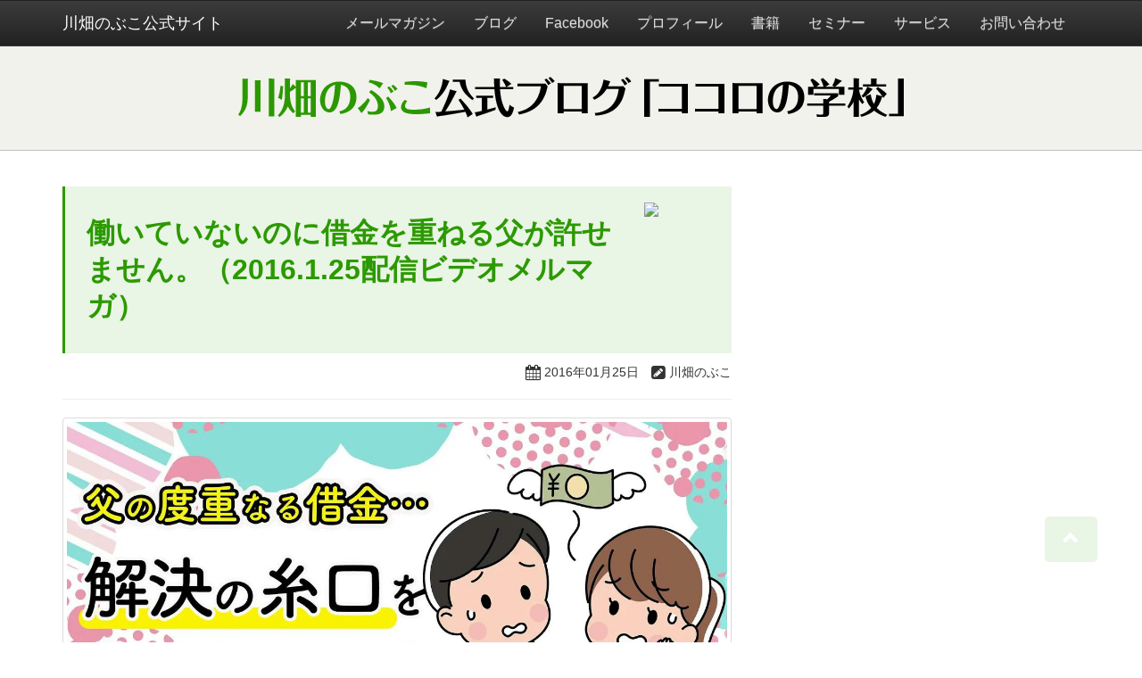

--- FILE ---
content_type: text/html; charset=UTF-8
request_url: https://www.kawabatanobuko.com/blog/1781/?replytocom=28610
body_size: 9581
content:
<!DOCTYPE html>
<!--[if lt IE 7]>      <html class="no-js lt-ie9 lt-ie8 lt-ie7"> <![endif]-->
<!--[if IE 7]>         <html class="no-js lt-ie9 lt-ie8"> <![endif]-->
<!--[if IE 8]>         <html class="no-js lt-ie9"> <![endif]-->
<!--[if gt IE 8]><!--> <html class="no-js"> <!--<![endif]-->
<head prefix="og: http://ogp.me/ns# fb: http://ogp.me/ns/fb# article: http://ogp.me/ns/article#">
  <meta charset="UTF-8">
  <meta http-equiv="X-UA-Compatible" content="IE=edge,chrome=1">
  <title>川畑のぶこ公式サイト &#166; 働いていないのに借金を重ねる父が許せません。（2016.1.25配信ビデオメルマガ）</title>
  <meta name="description" content="「がんの心理療法」としても知られている心と身体を癒しに導くサイモントン療法の専門家「川畑のぶこ」の公式サイトです。メンタルの整え方がわかれば、自分の人生への信頼感が高まります。">
  <meta name="keywords" content="">
  <meta name="viewport" content="width=device-width, initial-scale=1">
  <meta name="google-site-verification" content="4Vm2kZPW5ADzIavO0XF4-smO9lFiRcJEpHaSyqo9c6o" />

  <script src="/assets/js/modernizr.custom.js"></script>
<!--[if lt IE 9]>
  <script src="https://oss.maxcdn.com/libs/html5shiv/3.7.0/html5shiv.js"></script>
  <script src="https://oss.maxcdn.com/libs/respond.js/1.4.2/respond.min.js"></script>
<![endif]-->
  <link rel="stylesheet" href="//maxcdn.bootstrapcdn.com/bootstrap/3.3.4/css/bootstrap.min.css">
  <link rel="stylesheet" href="//maxcdn.bootstrapcdn.com/bootstrap/3.3.4/css/bootstrap-theme.min.css">
  <link rel="stylesheet" href="//maxcdn.bootstrapcdn.com/font-awesome/4.3.0/css/font-awesome.min.css">
  <link href="https://www.kawabatanobuko.com/cocoro/wp-content/themes/kawabata/style.css" rel="stylesheet" type="text/css">
  <link href="https://www.kawabatanobuko.com/cocoro/wp-content/themes/kawabata/kkp.css" rel="stylesheet" media="screen">

<script src="//ajax.googleapis.com/ajax/libs/jquery/1.10.2/jquery.min.js"></script>
<script>window.jQuery || document.write('<script src="/assets/js/jquery-1.10.2.min.js"><\/script>')</script>
<script src="//maxcdn.bootstrapcdn.com/bootstrap/3.3.4/js/bootstrap.min.js"></script>

<!-- Start OGP -->
<meta property="fb:admins" content="75071">
<meta property="og:locale" content="ja_JP">
<meta property="og:type" content="website">
<meta property="og:site_name" content="川畑のぶこ公式サイト">
<meta property="og:image" content="https://www.kawabatanobuko.com/cocoro/wp-content/uploads/2016/01/maxresdefault-1.webp_.jpg">
<!-- End OGP -->

</head>

<body class="single single-post postid-1781 single-format-standard">

<script>
  (function(i,s,o,g,r,a,m){i['GoogleAnalyticsObject']=r;i[r]=i[r]||function(){
  (i[r].q=i[r].q||[]).push(arguments)},i[r].l=1*new Date();a=s.createElement(o),
  m=s.getElementsByTagName(o)[0];a.async=1;a.src=g;m.parentNode.insertBefore(a,m)
  })(window,document,'script','//www.google-analytics.com/analytics.js','ga');

  ga('create', 'UA-31929901-1', 'auto');
  ga('send', 'pageview');

</script>

<!--[if lt IE 9]>
    <p class="browsehappy">お使いのWebブラウザは、当サイトのご利用に適していない<strong>非推奨ブラウザ</strong>です。<br>以下のサイトからブラウザのバージョンを<strong>最新</strong>のものにしていただくか、他のブラウザをインストールしてご利用ください。<br><a href="http://browsehappy.com/"><strong>Browse Happyで今すぐブラウザをアップデート！</strong></a></p>
<![endif]-->

<div id="fb-root"></div>
<script>(function(d, s, id) {
  var js, fjs = d.getElementsByTagName(s)[0];
  if (d.getElementById(id)) return;
  js = d.createElement(s); js.id = id;
  js.src = "//connect.facebook.net/ja_JP/sdk.js#xfbml=1&version=v2.3";
  fjs.parentNode.insertBefore(js, fjs);
}(document, 'script', 'facebook-jssdk'));</script>

<div id="head">
  <nav class="navbar" role="navigation">
    <div class="container">
      <div class="navbar-header">
        <button type="button" class="navbar-toggle collapsed" data-toggle="collapse" data-target="#navbar" aria-expanded="false" aria-controls="navbar">
          <span class="sr-only">Toggle navigation</span>
          <span class="icon-bar"></span>
          <span class="icon-bar"></span>
          <span class="icon-bar"></span>
        </button>
        <a class="navbar-brand" href="https://www.kawabatanobuko.com">川畑のぶこ公式サイト</a>
      </div>
      <div id="navbar" class="navbar-collapse collapse">
  
<ul id="menu-global" class="nav navbar-nav navbar-right"><li id="menu-item-1649" class="menu-item menu-item-type-post_type menu-item-object-page menu-item-1649"><a href="https://www.kawabatanobuko.com/prologue/">メールマガジン</a></li>
<li id="menu-item-430" class="menu-item menu-item-type-taxonomy menu-item-object-category current-post-ancestor current-menu-parent current-post-parent menu-item-430"><a href="https://www.kawabatanobuko.com/blog/">ブログ</a></li>
<li id="menu-item-589" class="menu-item menu-item-type-custom menu-item-object-custom menu-item-589"><a target="_blank" href="//www.facebook.com/kawabatanobuko">Facebook</a></li>
<li id="menu-item-665" class="menu-item menu-item-type-post_type menu-item-object-page menu-item-665"><a href="https://www.kawabatanobuko.com/profile/">プロフィール</a></li>
<li id="menu-item-666" class="menu-item menu-item-type-post_type menu-item-object-page menu-item-666"><a href="https://www.kawabatanobuko.com/book/">書籍</a></li>
<li id="menu-item-664" class="menu-item menu-item-type-post_type menu-item-object-page menu-item-664"><a href="https://www.kawabatanobuko.com/seminar/">セミナー</a></li>
<li id="menu-item-909" class="menu-item menu-item-type-post_type menu-item-object-page menu-item-909"><a href="https://www.kawabatanobuko.com/services/">サービス</a></li>
<li id="menu-item-5198" class="menu-item menu-item-type-custom menu-item-object-custom menu-item-5198"><a href="https://dpub.jp/contact_forms?c=2">お問い合わせ</a></li>
</ul>      </div> <!-- /.navbar-collapse -->
    </div> <!-- /.navbar-header -->
  </nav>
  <header>
    <h1>
      <img src="https://www.kawabatanobuko.com/cocoro/wp-content/themes/kawabata/img/h1_visual.png" class="img-responsive center-block hidden-xs">
      <img src="https://www.kawabatanobuko.com/cocoro/wp-content/themes/kawabata/img/h1_visual_xs.png" class="img-responsive center-block visible-xs">
    </h1>
  </header>
</div>


<article id="main-contents" class="container">

<p id="pageTop">
<a href="#wrapper">
<span class="glyphicon glyphicon-chevron-up"></span>
</a>
</p>


<div class="row">
	<div class="col-sm-8">
		<div id="primary">
			<section id="contents">
				
<article id="post-1781" class="post-1781 post type-post status-publish format-standard has-post-thumbnail hentry category-blog category-author category-kawabata category-19 tag-65 tag-47 tag-242 tag-241 tag-196">

  <header class="entry-header">
    <div class="page-header">
      <h1 class="entry-title"><a href="https://www.kawabatanobuko.com/blog/1781/">働いていないのに借金を重ねる父が許せません。（2016.1.25配信ビデオメルマガ）</a><img src="http://www.kawabatanobuko.com/cms2/wp-content/uploads/photo_kawabata-min.jpg"></h1>
        <ul class="meta-entry">
          <li><div class="fb-like" data-href="https://www.kawabatanobuko.com/blog/1781/" data-layout="button_count" data-action="like" data-show-faces="true" data-share="true" data-width="263px"></div></li>
          <li><i class="fa fa-calendar fa-lg"></i> 2016年01月25日　<i class="fa fa-pencil-square fa-lg"></i> 川畑のぶこ</li>
        </ul>
    </div>
  </header><!-- .entry-header -->

  <section class="entry-content">
    <img width="1280" height="720" src="https://www.kawabatanobuko.com/cocoro/wp-content/uploads/2016/01/maxresdefault-1.webp_.jpg" class="img-responsive img-thumbnail wp-post-image" alt="maxresdefault+(1).webp" />    <p><iframe src="https://www.youtube.com/embed/4XcPhjXL7Xg?rel=0" width="560" height="315" frameborder="0" allowfullscreen="allowfullscreen"></iframe></p>
<p>皆さん、こんにちは。川畑のぶこです。</p>
<p>私の住む東京も気温の低い日が続き、冬を実感しています。<br />
でも、今年は雪が少なくて、皆さんのなかでもスキーなどがお好きな方は<br />
寂しい思いをされているのではないでしょうか。</p>
<p>前回のメルマガで、旅先で子どもと雪合戦をした話をしましたが、<br />
実はその後、息子が雪合戦ではとどまらず、スケートやスキーに<br />
興味を持ち始めました。</p>
<p>近所のスケートリンクを見て、「自分もやってみたい」と。<br />
テレビを見て、「スキー場に行ってみたい」と言い始めたわけです。</p>
<p> 私も主人も“滑りもの”が苦手なので、「今は雪降ってないから」と言い訳<br />
しながら（笑）、「どうしよう。この苦手をどう克服しよう」と焦ったり、<br />
「息子には我慢してもらおう」と開き直ったりしていたのですが、<br />
「そうだ。ここは私も手放すべきものは手放そう」と思い至りました。<br />
「全部自分がやらねば」と思うことを手放してみようと思ったのです。</p>
<p>もともと、いろいろなことを人に頼むことはしてきた私ですが、<br />
子どもの遊びに関しては、やはりできる限り親がやってやらねばと思っていました。<br />
ところが、そうではなく、得意な人、上手な人に託してもいいのではないかと。</p>
<p>今年は去年より「ゆとり」を持ちたいと思ってもいますので、ちょうどいい機会です。<br />
スケートは主人の兄とその子どもたち（＝息子の従兄弟）に、<br />
スキーは、選手だったキャリアを持つ私の知人に、託すことにしました。</p>
<p>今、私がお話ししたのは親子関係のことですが、他の分野でも、<br />
何か自分がやらなくてはと思うことに、実は他に得意で、やりたい人がいて、<br />
その人に託す方がよほど効果があり、効率がよいということがあるかもしれません。</p>
<p>皆さんにもぜひ、この発想をご活用いただけたらと思います。</p>
<p>私も、昔はスキーをやって楽しい時期もありましたが、今は体重も変わりましたし、<br />
運動神経も変わりました（笑）。無理はせず、得意な人に手放そうと思います。</p>
<p>さて、今日は「金銭問題で家族を犠牲にする父が許せません」という、<br />
29歳で美容師をされているテルボー様という方からのご相談にお答えします。</p>
<p>～～～～～～～～～～～～</p>
<p>私は夫と、もうすぐ4歳になる子供がいて、今は自分の実家で父、母、弟と6人で生活しています。<br />
一つ屋根の下で暮らしているにも関わらず、ここ2～3年、父と目を合わせず、口を聞いていません。</p>
<p>父は3人兄弟の末っ子で、2人の姉がいますが、その姉達が見栄っ張りで、お金をあるだけ使い果たし、<br />
ついには家賃も払えなくなるほどの浪費家。私が産まれる前から、父はその姉達に借金をしてまで<br />
お金を注ぎ続け、私達家族が犠牲になる程、お金の問題が絶えません。</p>
<p>（中略）</p>
<p>母も3つのパートを掛け持ち、働き続けてはなくなるお金。文句ひとつ言わず頑張り続け、<br />
一人でずっと苦労してきた母に、なんでもっと早く気づいてあげられなかったんだろうと、<br />
悔やまれます。</p>
<p>父は自営業で今は仕事がなく、母一人で家庭を支えている状況。なぜそこまでして母が苦労<br />
しなければならないのか憤りを感じ、幼い頃わからなかった今までのすべての事実を知って以来、<br />
父とは話も出来ず、許せません。<br />
心のどこかでは許したくても、許せなくて、どうしていいかわからないでいます。</p>
<p>今は母が少しでも楽になれるよう、私達の生活費を削り、借金返済に協力していますが、<br />
仕事しない父が視界に入るだけでイライラ。家族はみんな協力しようと頑張っているのに、<br />
ただお金を貸すだけの父が本当に許せません。</p>
<p>でも、このままの状況を変えたいという気持ちもどこかにあるのです。<br />
少しでも自分からアクションを起こしたいです。</p>
<p>～～～～～～～～～～～～～～～～～</p>
<p>テルボーさんの、お母さんと家族に対する思いやりが伝わってきますね。</p>
<p>まず、何か変化を起こしたいと思うのであれば、きちんと話し合いの場を設けることが<br />
大事になってくると思います。</p>
<p>言いたいことは言わないと、このように溜まってきて、非言語的なメッセージとなります。<br />
目を合わせないというのは「私、怒っているのよ」という非言語的なメッセージ。<br />
これをきちんと言語化することが必要です。</p>
<p>この文面だけでは分かりませんが、もしかしたら、お父さんなりの事情や、理解する必要<br />
のある背景もあるのかもしれません。まずそこを、いったいが起こっているのかを<br />
きちんと説明してもらい、その上でテルボーさんの意見を伝えていくことが大切です。</p>
<p>家族会議というと大変なエネルギーを使いします。でも、テルボーさんがこれからずっと<br />
嫌な気持ちで生活し続けるのと、話し合いの結果、物事をクリアにしてから生活していく<br />
のとを比較してみれば、どちらが建設的で価値があるかは明らかですね。</p>
<p>お母さんもずっと文句を言わずにお父様を助けてきたということは、何かそうしたい、<br />
お母さんなりの動機があるのだと思います。その部分の確認も必要かもしれませんね。</p>
<p>お父さんがお姉さんたちをサポートし、お父さんをお母さんがサポートする。<br />
そして、そのお母さんをテルボーさんがサポートする。</p>
<p>そこには共通して、相手への「愛」「慈悲の精神」がありますね。<br />
お父さん、お母さん、それぞれの「愛の形」を、一度客観的に見てみましょう。</p>
<p>ただし、同時に「自己犠牲」の連鎖も生んではいないでしょうか。<br />
そこも注意深く見る必要がありそうです。</p>
<p>続きはビデオをご覧ください。</p>
<p>そして、気持ちの問題とは別に、お金の問題については、<br />
専門家の力を借りるという選択肢も、検討されることをお勧めします。</p>
<p>こちらも、詳しくは<a href="https://youtu.be/4XcPhjXL7Xg">ビデオ</a>でお話ししします。<br />
<a href="https://youtu.be/eIEWcMKc_EY">https://youtu.be/eIEWcMKc_EY</a></p>
<p>PS<br />
相手の問題・課題に入り込みすぎ、自分ごとにしすぎて、<br />
苦しくなってしまうことはありませんか？</p>
<p>……相手への愛や思いやりの気持ちは変わることなく、<br />
上手に手放すことができるといいですね。<br />
　　↓<br />
<a href="http://123direct.jp/tracking/cr/Pl2OCD8S/200715/14547363">http://123direct.jp/tracking/cr/Pl2OCD8S/200715/14547363</a></p>
<p>PPS<br />
執筆陣の一人に川畑のぶこが名を連ねる「断捨離メルマガ」<br />
はもうお読みいただいていますか？</p>
<p>「ココロの学校メルマガ」と併せて、<br />
日々ののメンタルケアに、ぜひお役立てください。<br />
川畑のぶこからのメールは、毎週水曜日に届きます♪</p>
<p>詳細＆ご登録はこちらから<br />
　↓<br />
<a href="http://yamashitahideko.com/?ts=kw">http://yamashitahideko.com/?ts=kw</a></p>
<p><strong>―――お願い―――</strong></p>
<p>この記事が少しでもご参考になったなら、また、共感していただけたなら、<br />
ぜひお友達や周りの方にシェアしてください。<br />
Facebookのアカウントをお持ちの方なら<br />
ブログ記事の下にあるシェアボタンから、簡単にシェアすることができます。</p>
<p>引き続き、ご質問・ご相談もお待ちしています！<br />
<a href="https://business.form-mailer.jp/fms/99a39ced23382">こちらのフォーム</a>からお送りください。</p>
<p><img class="CToWUd" src="https://ci6.googleusercontent.com/proxy/vwu0u3i5fcXw7GrwXWpeaxJKzS0cbMtvXRFhSDXa5J0YP9xMe_uM_IMzSSwCwE8c46K3dS3EGi4rakF7oXIYP8lagGT8amdR0dSYoQs6GCcwSi-CW4XtL_M1rrk=s0-d-e1-ft#http://www.kawabatanobuko.com/cocoro/wp-content/uploads/2015/05/fb.png" alt="" width="100" /><br />
Facebookでも情報を発信しています。こちら↓<br />
<a href="https://www.facebook.com/kawabatanobuko/" target="_blank">https://www.facebook.com/<wbr />kawabatanobuko/</a></p>
<p><img class="CToWUd" src="https://ci5.googleusercontent.com/proxy/6RwS6IqlX0MQmvHG3y8bdLo_nL7LmBM2jVjD3bcvb6L5nPEw029GJpYGdjnDxRObPcJ3ZNJwqQOwXuGReJaIeJLabRw3uxgh5MxScbnr7TjS2Q09g0wnYjX731s=s0-d-e1-ft#http://www.kawabatanobuko.com/cocoro/wp-content/uploads/2015/05/yt.png" alt="" width="70" /><br />
こちらからYouTubeチャンネルに登録すれば<br />
新しいVideoを見逃すことなくご覧になれます。↓<br />
<a href="https://www.youtube.com/user/kawabatanobuko" target="_blank">https://www.youtube.com/user/<wbr />kawabatanobuko</a></p>
<p>iTunesStoreでPodcast配信もしています！</p>
<p><a href="https://itunes.apple.com/jp/podcast/xin-li-liao-fa-jia-chuan-tiannobukono/id1016723200?mt=2&amp;ign-mpt=uo%3D4">https://itunes.apple.com/jp/podcast/xin-li-liao-fa-jia-chuan-tiannobukono/id1016723200?mt=2&amp;ign-mpt=uo%3D4</a></p>
<p>&nbsp;</p>
  </section><!-- /.entry-content -->

</article><!-- #post-## -->
				<ul class="meta-entry">
					<li>
						<div class="fb-like" data-href="https://www.kawabatanobuko.com/blog/1781/" data-layout="button_count" data-action="like" data-show-faces="true" data-share="true" data-width="263px"></div>
					</li>
				</ul>
				<div class="entry-box">
					<i class="fa fa-tags fa-lg"></i>
					<ul class="tag-entry"><li><a href="https://www.kawabatanobuko.com/tag/%e3%82%b5%e3%83%9d%e3%83%bc%e3%83%88/" rel="tag">サポート</a></li><li><a href="https://www.kawabatanobuko.com/tag/%e6%80%92%e3%82%8a/" rel="tag">怒り</a></li><li><a href="https://www.kawabatanobuko.com/tag/%e6%85%88%e6%82%b2/" rel="tag">慈悲</a></li><li><a href="https://www.kawabatanobuko.com/tag/%e7%88%b6/" rel="tag">父</a></li><li><a href="https://www.kawabatanobuko.com/tag/%e8%87%aa%e5%b7%b1%e7%8a%a0%e7%89%b2/" rel="tag">自己犠牲</a></li></ul>				</div>
			</section>
			<!-- /#contents -->
			<ul class="pager">
				<li class="previous">
					<a href="https://www.kawabatanobuko.com/blog/1777/" rel="prev">&laquo;&nbsp;前へ</a>				</li>
				<li class="next">
					<a href="https://www.kawabatanobuko.com/blog/1786/" rel="next">次へ&nbsp;&raquo;</a>				</li>
			</ul>
			 
<div id="comments">
								<div id="respond" class="comment-respond">
				<h3 id="reply-title" class="comment-reply-title"><a href="#comment-28610">hana</a> さんへの返信 <small><a rel="nofollow" id="cancel-comment-reply-link" href="/blog/1781/#respond">返信をキャンセル</a></small></h3>
									<form action="https://www.kawabatanobuko.com/cocoro/wp-comments-post.php" method="post" id="commentform" class="comment-form">
																			<p>メールアドレスは公開されませんのでご安心ください。<br>また、<i class="fa fa-asterisk text-sm text-danger"></i> が付いている項目は必須項目となりますので必ずご記入をお願い致します。</p>							<div class="form-group">
<label for="author">お名前 <i class="fa fa-asterisk text-sm text-danger"></i></label>
<input id="author" class="form-control" name="author" type="text" placeholder="名前" value="">
</div>

<div class="form-group">
<label for="email">メールアドレス <i class="fa fa-asterisk text-sm text-danger"></i></label>
<input id="email" class="form-control" name="email" type="email" placeholder="メールアドレス" value="">
</div>

												<div class="form-group">
<label for="comment">コメント</label><textarea id="comment" class="form-control" rows="5" name="comment" type="text" placeholder="こちらをクリックしてコメントを入力" aria-describedby="form-allowed-tags" aria-required="true"></textarea>
</div>
												<p class="form-submit">
							<input name="submit" type="submit" id="submit" class="btn btn-success btn-lg" value="コメントを送信" />
							<input type='hidden' name='comment_post_ID' value='1781' id='comment_post_ID' />
<input type='hidden' name='comment_parent' id='comment_parent' value='28610' />
						</p>
						<p style="display: none;"><input type="hidden" id="akismet_comment_nonce" name="akismet_comment_nonce" value="cb114099a8" /></p><p style="display: none;"><input type="hidden" id="ak_js" name="ak_js" value="24"/></p>					</form>
							</div><!-- #respond -->
				<h3 id="comments-count">1 件のコメント</h3>
	<ul id="comments-list">
			<li class="comment even thread-even depth-1" id="comment-28610">
				<div id="div-comment-28610" class="comment-body">
				<div class="comment-author vcard">
			<img alt='' src='https://secure.gravatar.com/avatar/57af6e9f26771ef4a5f7af2be72c42d6?s=48&amp;d=https%3A%2F%2Fsecure.gravatar.com%2Favatar%2Fad516503a11cd5ca435acc9bb6523536%3Fs%3D48&amp;r=G' class='avatar avatar-48 photo' height='48' width='48' />			<cite class="fn">hana</cite> <span class="says">より:</span>		</div>
		
		<div class="comment-meta commentmetadata"><a href="https://www.kawabatanobuko.com/blog/1781/#comment-28610">
			2016年1月26日 14:41</a>		</div>

		<p>肉親間での関わり方について考えさせられました。どう依存せず生るか、自立して生きるか。いざ自分の立場で考えると難しいですが、自分はどうしたいのか、どう考えるのかはっきりさせて取り組んでいきたいと思いました。</p>

		<div class="reply"><a class='btn btn-default comment-reply-link' href='/blog/1781/?replytocom=28610#respond' onclick='return addComment.moveForm( "div-comment-28610", "28610", "respond", "1781" )' aria-label='﻿％s に返信'>返信</a></div>
				</div>
		</li><!-- #comment-## -->
	</ul>
</div><!-- comments -->		</div>
		<!-- /#primary -->
		

--- FILE ---
content_type: text/css
request_url: https://www.kawabatanobuko.com/cocoro/wp-content/themes/kawabata/style.css
body_size: 196
content:
@charset "utf-8";
/*
Theme Name: 川畑のぶこ プロジェクトサイト
Description: Original theme.
Version: 1.0
Author: iehokotias
*/

@import "css/default.css";
@import "css/elements.css";

--- FILE ---
content_type: text/css
request_url: https://www.kawabatanobuko.com/cocoro/wp-content/themes/kawabata/css/default.css
body_size: 2881
content:
@charset "utf-8";

html, body {
  font-family: 'メイリオ', Meiryo, 'ヒラギノ角ゴ Pro W3', 'Hiragino Kaku Gothic Pro', 'ＭＳ Ｐゴシック', 'MS PGothic', sans-serif;
  line-height: 1.6em;
  background: #fff;
}


a {
color: #2c9900;
transition: color 0.3s, background-color 0.3s;
-webkit-transition: color 0.3s, background-color 0.3s;
-moz-transition: color 0.3s, background-color 0.3s;
-transition: color 0.3s, background-color 0.3s;
}
a:hover {
color: #fff;
background-color: rgba(44,153,0,.5);
text-decoration: none;
}


table {font-size:inherit;font:100%;}
pre,code,kbd,samp,tt {font-family:monospace;*font-size:100%;font:115% monospace;line-height:100%;}
/* body,div,dl,dt,dd,ul,ol,li,h1,h2,h3,h4,h5,h6,pre,code,form,fieldset,legend,input,textarea,p,blockquote,th,td {margin:0;padding:0;} */
table {border-spacing:0;border:none;}
td,th,tr {border:none;}
fieldset,img {border:0;}
address,caption,cite,code,dfn,em,th,var {font-style:normal;font-weight:normal;}
li {list-style:none;}
caption,th {text-align:left;}
h1,h2,h3,h4,h5,h6 {font-size:100%;font-weight:normal;}
q:before,q:after {content:'';}
abbr,acronym {border:0;font-variant:normal;}
sup {vertical-align:text-top;}
sub {vertical-align:text-bottom;}
input,textarea,select {font-family:inherit;font-size:inherit;font-weight:inherit;}
input,textarea,select {*font-size:100%;}
legend {color:#191919;}




/* /////////////////////////////////////////////////////////

BASE

//////////////////////////////////////////////////////////// */

#base {width:100%;height:100%;}




/* /////////////////////////////////////////////////////////

HEAD

//////////////////////////////////////////////////////////// */

#head-nav {width:100%;height:54px;display:block;margin:0;background:url(../img/bg-nav.jpg) repeat 0 0;border-bottom:1px solid #BEBEBE;}
#head-nav ul {width:949px;margin:0 auto;border-left:1px solid #BEBEBE;}
#head-nav ul li {float:left;border-right:1px solid #BEBEBE;}
#head-nav ul li a {width:188px;height:54px;display:block;text-align:center;line-height:54px;font-size:110%;font-weight:bold;
text-shadow:0 1px 1px #FFF;

transition:background 0.3s ease;
-webkit-transition:background 0.3s ease;
-moz-transition:background 0.3s ease;
-transition:background 0.3s ease;
}
#head-nav ul li a:link, #head-nav ul li a:visited {color:#191919;}
#head-nav ul li a:hover {height:55px;background:#f2f2ec;text-decoration:none;
text-shadow:0 1px 1px #FFF;
}
#head-nav ul li.active {height:53px;border-top:2px solid #2a9701;background:#f2f2ec;}


#head {width:100%;display:block;background:#f2f2ec;border-bottom:1px solid #BEBEBE;}
#head header {width:950px;height:400px;display:block;margin:0 auto;background:url(../img/kawabata.jpg) no-repeat 100% 100%;position:relative;}
#head h1 {padding-top:25px;border-left:none;}
#head h1 a {width:545px;height:344px;display:block;overflow:hidden;text-indent:-9999px;background:url(../img/logo.png) no-repeat 0 0;}


#head2 {width:100%;margin-bottom:30px;display:block;background:#f2f2ec;border-bottom:1px solid #BEBEBE;}
#head2 header {width:950px;margin:0 auto;position:relative;}



#head-mailmag {margin-bottom:30px;padding:15px 0;background:#f8fadd;border-bottom:1px solid #BEBEBE;}
/* #head-mailmag div {width:960px;margin:0 auto;} */
#head-mailmag div h2 {
  font-size: 190%;
/*   margin-bottom: 5px !important; */
  margin: 0 !important;
  line-height: normal;
  padding: inherit;
  border: none;
}
#head-mailmag div h2:first-letter {
  color: inherit;
}
#head-mailmag div p {font-size:110%;font-weight: bold;}
#head-mailmag div a {transition:none;}
/*
#head-mailmag div h2,
#head-mailmag div p {margin-left: 5px;}
#head-mailmag div .btn-top_01 {width:350px;height:66px;display: block;overflow: hidden;text-indent:-9999px;background-image: url(../img/btn-top_01.png);background-repeat: no-repeat;}
#head-mailmag div a.btn-top_01:hover {background-image:url(../img/btn-top_over_01.png);
transition:background-image 0.3s ease;
-webkit-transition:background-image 0.3s ease;
-moz-transition:background-image 0.3s ease;
-transition:background-image 0.3s ease;
}
*/




/* /////////////////////////////////////////////////////////

COMMON

//////////////////////////////////////////////////////////// */

/* Title */
/*
h2 {font-size:220%;font-weight:bold;}
h3 {font-size:120%;font-weight:bold;padding:8px 15px;border-top:1px solid #CCC;border-right:1px solid #CCC;border-bottom:1px solid #CCC;border-left:3px solid #2a9701;background:#FAFAFA;}
h4 {font-size:110%;font-weight:bold;}
h5 {color:#ec4c3b;font-weight:bold;font-size:120%;}
h6 {font-size:130%;font-weight:bold;color:#2a9701;border-left:3px solid #2a9701;padding-left:10px;
text-shadow:0 1px 1px #FFF;
}
*/


/* Shadow */
.shadowFrame {padding:10px;/*border:10px solid #FFF;*/background:#FFF;
-moz-box-shadow:0 1px 4px #999;
-webkit-box-shadow:0 1px 4px #999;
}
.shadowFrame {border/*\**/:1px solid #CCC\9;} /* IE7to9*/


/* Table */
.table01 {border-top:1px solid #CCC;border-right:1px solid #CCC;k}
.table01 th,
.table01 td {border-left:1px solid #CCC;border-bottom:1px solid #CCC;}
.table01 th {width:100px;font-weight:bold;background:#F0F0F0;}
.table01 td {width:400px;}


/* Box */
.b-solid {border:1px solid #CCC;}
.bb-dotted {border-bottom:1px dotted #CCC;}
.greyArea {background:url(../img/bg-grey.jpg) repeat 0 0 #E9E9E9;}
.section1 {width:950px;margin-left:auto;margin-right:auto;}
.section1 ul li {list-style-type:disc;margin-left:20px;}
.section1 table {border-top:1px solid #CCC;border-right:1px solid #CCC;}
.section1 table th, .section1 table td {border-bottom:1px solid #CCC;border-left:1px solid #CCC;vertical-align:top;padding:12px 15px;}
.section1 table th {text-align:center;font-weight:bold;background:#F0F0F0;}
.section2 {width:950px;margin-left:auto;margin-right:auto;}


/* Text */
.copy {margin-left:10px;margin-right:10px;}


/* Button */
.btn1 {width:200px;line-height:45px;display:block;font-size:120%;font-weight:bold;text-align:center;border:1px solid #CCC;
text-shadow:0 1px 1px #FFF;

border-radius:3px;
-webkit-border-radius:3px;
-moz-border-radius:3px;

-moz-box-shadow:0 1px 2px #FFF;
-webkit-box-shadow:0 1px 2px #FFF;

transition:box-shadow 0.3s ease;
-webkit-transition:box-shadow 0.3s ease;
-moz-transition:box-shadow 0.3s ease;
-transition:box-shadow 0.3s ease;
}
a:link.btn1, a:visited.btn1 {color:#191919;}
a:hover.btn1 {text-decoration:none;
-moz-box-shadow:0 1px 2px #999;
-webkit-box-shadow:0 1px 2px #999;
}

a.btn2 {width:204px;height:39px;line-height:35px;margin:20px 0 20px;display:block;font-size:110%;font-weight:bold;text-align:center;overflow:hidden;text-indent:-9999px;background:url(../img/btn-book_01.png) 0 0 no-repeat;}
a:hover.btn2 {background:url(../img/btn-book_over_01.png) 0 0 no-repeat;}


.btn2 input {width:200px;line-height:45px;display:block;font-size:120%;font-weight:bold;text-align:center;border:1px solid #CCC;background:url(../img/gd-grey.jpg) repeat-x 0 0 #E9E9E9;
text-shadow:0 1px 1px #FFF;color:#191919;cursor:pointer;

border-radius:3px;
-webkit-border-radius:3px;
-moz-border-radius:3px;

-moz-box-shadow:0 1px 2px #FFF;
-webkit-box-shadow:0 1px 2px #FFF;

transition:box-shadow 0.3s ease;
-webkit-transition:box-shadow 0.3s ease;
-moz-transition:box-shadow 0.3s ease;
-transition:box-shadow 0.3s ease;
}

.btn2 input:hover {text-decoration:none;
-moz-box-shadow:0 1px 2px #999;
-webkit-box-shadow:0 1px 2px #999;
}



/* Form */
.formBox .f-left input {width:100%;height:35px;line-height:35px;padding:5px;display:block;font-size:140%;background:#fef9ea;border:1px solid #CCC;
-moz-box-shadow:0 1px 3px #999 inset;
-webkit-box-shadow:0 1px 3px #999 inset;
}
.formBox .f-right input {width:100%;height:65px;line-height:65px;display:block;font-size:190%;font-weight:bold;text-align:center;border:1px solid #ce3222;color:#FFF;cursor:pointer;background:url(../img/gd-red.jpg) repeat-x 0 0 #ec4c3b;
border-radius:3px;
-webkit-border-radius:3px;
-moz-border-radius:3px;

-moz-box-shadow:0 1px 0 #FFF;
-webkit-box-shadow:0 1px 0 #FFF;

transition:box-shadow 0.3s ease;
-webkit-transition:box-shadow 0.3s ease;
-moz-transition:box-shadow 0.3s ease;
-transition:box-shadow 0.3s ease;
}
.formBox .f-right input:hover {text-decoration:none;
-moz-box-shadow:0 1px 2px #999;
-webkit-box-shadow:0 1px 2px #999;
}



/* CONTACT */
.contactBOX .text input {width:500px;height:35px;line-height:35px;padding:5px;display:block;font-size:140%;background:#fef9ea;border:1px solid #CCC;
-moz-box-shadow:0 1px 3px #999 inset;
-webkit-box-shadow:0 1px 3px #999 inset;
}
.contactBOX .textarea textarea {width:500px;height:100px;line-height:35px;padding:5px;display:block;font-size:140%;background:#fef9ea;border:1px solid #CCC;
-moz-box-shadow:0 1px 3px #999 inset;
-webkit-box-shadow:0 1px 3px #999 inset;
}



.wpcf7-mail-sent-ok,
.wpcf7-validation-errors {line-height:60px;display:block;font-size:130%;font-weight:bold;text-align:center;margin-top:40px;}

.wpcf7-mail-sent-ok {color:#25af01;border:5px solid #25af01;}
.wpcf7-validation-errors {color:#de2000;border:5px solid #de2000;}
.wpcf7-submit {
  padding-left: 3em;
  padding-right: 3em;
}



/* SITEMAP */
/*
.sitemapBOX ul li {list-style:none;margin:0 0 10px 0;font-size:110%;font-weight: bold;}
.sitemapBOX ul li a {background:url(../img/icon-dia_01.gif) 0 50% no-repeat;padding-left:12px;}
.sitemapBOX ul li a:link, .sitemapBOX ul li a:visited {color:#191919;}
.sitemapBOX ul li a:hover {color:#2b58ed;}
*/


/* SEMINOR */
.seminor_mailmag {border:1px solid #CCC;background:#F0F0F0;padding:30px;margin:0 30px 20px;}
.seminor_mailmag .text {width:810px;height:35px;line-height:35px;padding:5px;display:block;font-size:140%;background:#fef9ea;border:1px solid #CCC;
-moz-box-shadow:0 1px 3px #999 inset;
-webkit-box-shadow:0 1px 3px #999 inset;
}
.seminor_mailmag .btn1 {margin:0 auto;}


/* BOOKS */
.books {margin:0;}
/* .books li {margin:0 0 15px 0;padding:0 0 16px 0;} */
.books li h5 {font-size:180%;margin-bottom:5px;}
.books li .author {margin-bottom:20px;color:#505050;font-size:90%;}
.books li .read {margin-bottom:40px;}




/* /////////////////////////////////////////////////////////

FOOT

//////////////////////////////////////////////////////////// */

#foot-nav {overflow:hidden;position:relative;width:100%;margin:50px 0 30px;background:#f2f2ec;border-top:1px solid #BEBEBE;border-bottom:1px solid #BEBEBE;font-size:90%;font-weight:bold;text-align:center;}
#foot-nav ul {float:left;margin:0;padding:0;position:relative;left:50%;}
#foot-nav li {float:left;line-height:50px;margin:0 10px;background-color:transparent !important;position:relative;left:-50%;}
#foot-nav a:link, #foot-nav a:visited {color:#191919;}
#foot-nav a:hover {color:#2c9900;background-color:transparent;}

.copyright {padding:0 0 40px;color:#505050;font-size:90%;text-align:center;}


--- FILE ---
content_type: text/css
request_url: https://www.kawabatanobuko.com/cocoro/wp-content/themes/kawabata/css/elements.css
body_size: 2060
content:
@charset "utf-8";

/*=================================================

Elements

=================================================== */

img {border:0;outline:0;margin:0;}

.f-left {float:left; width:65%;}
.f-right {float:right; width:30%;}

/*
.btn {border:1px solid #CCC;color:#505050;text-decoration:none;cursor:pointer;
background:-moz-linear-gradient(top, #FFF, #edebe6);
background:-webkit-gradient(linear, left top, left bottom, from(#FFF), to(#EDEDED));
border-radius:4px;
-webkit-border-radius:4px
-moz-border-radius:4px;
text-shadow:0 1px 0 #FFF;
}
a:link.btn, a:visited.btn {color:#505050;text-decoration:none;}
a:hover.btn {
-moz-box-shadow:0 1px 0 #666;
-webkit-box-shadow:0 1px 1px #CCC;
background:-webkit-gradient(linear, left top, left bottom, from(#F8F8F8), to(#E6E6E6));
}
*/

a:hover.alpha {filter: alpha(opacity=50);-moz-opacity:0.50;opacity:0.50;}

.linkA {background:url(../img/icon-arrow_04.png) no-repeat 0 50%;padding-left:13px;}

.photoframe {padding:1px;display:block;margin:0 auto;}
.photoframe span {
box-shadow:0 1px 3px #505050;
-moz-box-shadow:0 1px 3px #505050;
-webkit-box-shadow:0 1px 3px #505050;
}



/*=================================================

clearfix / clear

=================================================== */

/* clearfix set */
.clearfix:after{
content:".";
display:block;
height:0;
clear:both;
visibility:hidden;
}

/*IE*/
.clearfix {
zoom:1;
}
	
/* hides from IE-mac \*/
* html .clearfix{height:1%;}
.clearfix{display:block;}
/* end of hides from IE-mac */
/* end of clearfix set */

.clear {clear:both;}




/*=================================================

Space

=================================================== */

.m1 {margin:1px;}
.m2 {margin:2px;}
.m3 {margin:3px;}
.m4 {margin:4px;}
.m5 {margin:5px;}

.mt-5 {margin-top:-5px;}
.mt-10 {margin-top:-10px;}
.mt-15 {margin-top:-15px;}

.mt1 {margin-top:1px;}
.mt2 {margin-top:2px;}
.mt3 {margin-top:3px;}
.mt4 {margin-top:4px;}
.mt5 {margin-top:5px;}
.mt6 {margin-top:6px;}
.mt7 {margin-top:7px;}
.mt8 {margin-top:8px;}
.mt9 {margin-top:9px;}
.mt10 {margin-top:10px;}
.mt11 {margin-top:11px;}
.mt12 {margin-top:12px;}
.mt13 {margin-top:13px;}
.mt14 {margin-top:14px;}
.mt15 {margin-top:15px;}
.mt16 {margin-top:16px;}
.mt17 {margin-top:17px;}
.mt18 {margin-top:18px;}
.mt19 {margin-top:19px;}
.mt20 {margin-top:20px;}
.mt21 {margin-top:21px;}
.mt22 {margin-top:22px;}
.mt23 {margin-top:23px;}
.mt24 {margin-top:24px;}
.mt25 {margin-top:25px;}
.mt30 {margin-top:30px;}
.mt35 {margin-top:35px;}
.mt40 {margin-top:40px;}
.mt50 {margin-top:50px;}

.mb1 {margin-bottom:1px;}
.mb2 {margin-bottom:2px;}
.mb3 {margin-bottom:3px;}
.mb4 {margin-bottom:4px;}
.mb5 {margin-bottom:5px;}
.mb6 {margin-bottom:6px;}
.mb7 {margin-bottom:7px;}
.mb8 {margin-bottom:8px;}
.mb9 {margin-bottom:9px;}
.mb10 {margin-bottom:10px;}
.mb11 {margin-bottom:11px;}
.mb12 {margin-bottom:12px;}
.mb13 {margin-bottom:13px;}
.mb14 {margin-bottom:14px;}
.mb15 {margin-bottom:15px;}
.mb16 {margin-bottom:16px;}
.mb17 {margin-bottom:17px;}
.mb18 {margin-bottom:18px;}
.mb19 {margin-bottom:19px;}
.mb20 {margin-bottom:20px;}
.mb25 {margin-bottom:25px;}
.mb30 {margin-bottom:30px;}
.mb40 {margin-bottom:40px;}
.mb50 {margin-bottom:50px;}
.mb60 {margin-bottom:60px;}
.mb70 {margin-bottom:70px;}

.mr5 {margin-right:5px;}
.mr6 {margin-right:6px;}
.mr7 {margin-right:7px;}
.mr8 {margin-right:8px;}
.mr9 {margin-right:9px;}
.mr10 {margin-right:10px;}
.mr11 {margin-right:11px;}
.mr12 {margin-right:12px;}
.mr13 {margin-right:13px;}
.mr14 {margin-right:14px;}
.mr15 {margin-right:15px;}
.mr20 {margin-right:20px;}
.mr25 {margin-right:25px;}
.mr30 {margin-right:30px;}
.mr35 {margin-right:35px;}
.mr40 {margin-right:40px;}
.mr45 {margin-right:45px;}
.mr50 {margin-right:50px;}

.ml5 {margin-left:5px;}
.ml6 {margin-left:6px;}
.ml7 {margin-left:7px;}
.ml8 {margin-left:8px;}
.ml9 {margin-left:9px;}
.ml10 {margin-left:10px;}
.ml11 {margin-left:11px;}
.ml12 {margin-left:12px;}
.ml13 {margin-left:13px;}
.ml14 {margin-left:14px;}
.ml15 {margin-left:15px;}
.ml16 {margin-left:16px;}
.ml17 {margin-left:17px;}
.ml18 {margin-left:18px;}
.ml19 {margin-left:19px;}
.ml20 {margin-left:20px;}
.ml25 {margin-left:25px;}
.ml30 {margin-left:30px;}
.ml35 {margin-left:35px;}
.ml40 {margin-left:40px;}
.ml45 {margin-left:45px;}
.ml50 {margin-left:50px;}
.ml60 {margin-left:60px;}
.ml70 {margin-left:70px;}
.ml80 {margin-left:80px;}


/* PADDING STYLE */
.p5 {padding:5px;}
.p6 {padding:6px;}
.p10 {padding:10px;}
.p15 {padding:15px;}
.p20 {padding:20px;}
.p25 {padding:25px;}
.p30 {padding:30px;}
.p40 {padding:40px;}
.p50 {padding:50px;}

.pt1 {padding-top:1px;}
.pt2 {padding-top:2px;}
.pt3 {padding-top:3px;}
.pt4 {padding-top:4px;}
.pt5 {padding-top:5px;}
.pt6 {padding-top:6px;}
.pt7 {padding-top:7px;}
.pt8 {padding-top:8px;}
.pt9 {padding-top:9px;}
.pt10 {padding-top:10px;}
.pt15 {padding-top:15px;}
.pt16 {padding-top:16px;}
.pt17 {padding-top:17px;}
.pt18 {padding-top:18px;}
.pt19 {padding-top:19px;}
.pt20 {padding-top:20px;}
.pt25 {padding-top:25px;}
.pt30 {padding-top:30px;}
.pt40 {padding-top:40px;}
.pt50 {padding-top:50px;}
.pt60 {padding-top:60px;}
.pt61 {padding-top:61px;}
.pt62 {padding-top:62px;}
.pt63 {padding-top:63px;}
.pt64 {padding-top:64px;}
.pt65 {padding-top:65px;}
.pt70 {padding-top:70px;}

.pb5 {padding-bottom:5px;}
.pb10 {padding-bottom:10px;}
.pb15 {padding-bottom:15px;}
.pb20 {padding-bottom:20px;}
.pb30 {padding-bottom:30px;}
.pb40 {padding-bottom:40px;}
.pb50 {padding-bottom:50px;}

.pr5 {padding-right:5px;}
.pr6 {padding-right:6px;}
.pr7 {padding-right:7px;}
.pr8 {padding-right:8px;}
.pr9 {padding-right:9px;}
.pr10 {padding-right:10px;}
.pr15 {padding-right:15px;}
.pr20 {padding-right:20px;}
.pr30 {padding-right:30px;}
.pr40 {padding-right:40px;}
.pr50 {padding-right:50px;}
.pr60 {padding-right:60px;}
.pr65 {padding-right:65px;}

.pl5 {padding-left:5px;}
.pl14 {padding-left:14px;}
.pl15 {padding-left:15px;}
.pl20 {padding-left:20px;}
.pl30 {padding-left:30px;}
.pl40 {padding-left:40px;}
.pl50 {padding-left:50px;}
.pl60 {padding-left:60px;}
.pl65 {padding-left:65px;}



/*=================================================

Font Style

=================================================== */

.bold {font-weight:bold;}
.normal {font-weight:normal;}

.red {color:#FD4F0A;}
.green {color:#2a9701;}

.bk00 {color:#FFF;}
.bk20 {color:#CCC;}
.bk40 {color:#999;}
.bk60 {color:#666;}
.bk80 {color:#333;}
.bk100 {color:#000;}

.fs50 {font-size:50%;}
.fs60 {font-size:60%;}
.fs70 {font-size:70%;}
.fs80 {font-size:80%;}
.fs90 {font-size:90%;}
.fs110 {font-size:110%;}
.fs120 {font-size:120%;}
.fs130 {font-size:130%;}
.fs140 {font-size:140%;}
.fs150 {font-size:150%;}
.fs160 {font-size:160%;}
.fs170 {font-size:170%;}
.fs180 {font-size:180%;}
.fs190 {font-size:190%;}
.fs200 {font-size:200%;}

.lh110 {line-height:110%;}
.lh120 {line-height:120%;}
.lh130 {line-height:130%;}
.lh140 {line-height:140%;}
.lh150 {line-height:150%;}

.ta-left {text-align:left;}
.ta-right {text-align:right;}
.ta-center {text-align:center;}



--- FILE ---
content_type: text/plain
request_url: https://www.google-analytics.com/j/collect?v=1&_v=j102&a=2083347669&t=pageview&_s=1&dl=https%3A%2F%2Fwww.kawabatanobuko.com%2Fblog%2F1781%2F%3Freplytocom%3D28610&ul=en-us%40posix&dt=%E5%B7%9D%E7%95%91%E3%81%AE%E3%81%B6%E3%81%93%E5%85%AC%E5%BC%8F%E3%82%B5%E3%82%A4%E3%83%88%20%C2%A6%20%E5%83%8D%E3%81%84%E3%81%A6%E3%81%84%E3%81%AA%E3%81%84%E3%81%AE%E3%81%AB%E5%80%9F%E9%87%91%E3%82%92%E9%87%8D%E3%81%AD%E3%82%8B%E7%88%B6%E3%81%8C%E8%A8%B1%E3%81%9B%E3%81%BE%E3%81%9B%E3%82%93%E3%80%82%EF%BC%882016.1.25%E9%85%8D%E4%BF%A1%E3%83%93%E3%83%87%E3%82%AA%E3%83%A1%E3%83%AB%E3%83%9E%E3%82%AC%EF%BC%89&sr=1280x720&vp=1280x720&_u=IEBAAEABAAAAACAAI~&jid=230102459&gjid=1084499810&cid=871594060.1769906120&tid=UA-31929901-1&_gid=618961873.1769906120&_r=1&_slc=1&z=174670696
body_size: -452
content:
2,cG-VHQRJP5G1H